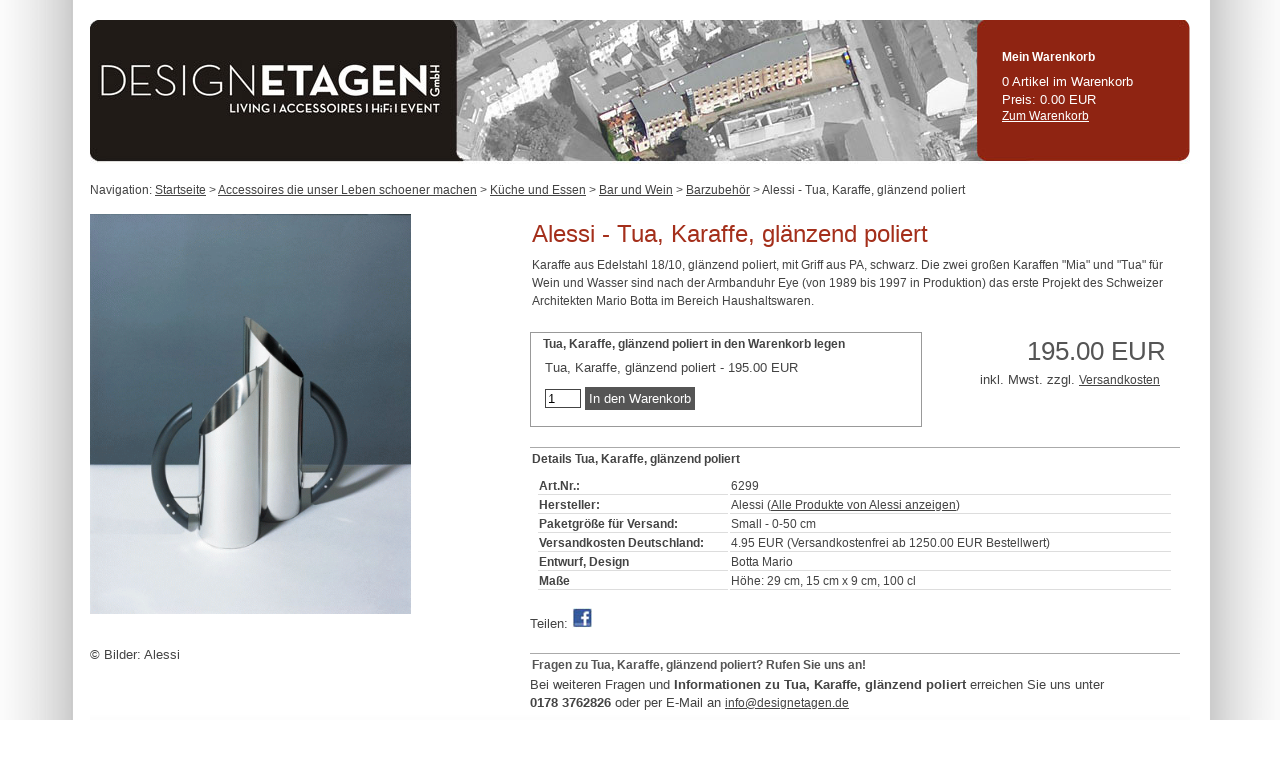

--- FILE ---
content_type: text/html
request_url: http://www.designetagen-shop.de/Alessi/Tua-Karaffe-glaenzend-poliert-p6299.htm
body_size: 4665
content:

<!DOCTYPE html PUBLIC '-//W3C//DTD HTML 4.01 Transitional//EN' 'http://www.w3.org/TR/html40/strict.dtd'>
<html>
	<head>
	    <meta http-equiv='content-type' content='text/html; charset=ISO-8859-1' />
	    <meta http-equiv='expires' content='36000' />
	    <meta name='robots' content='index,follow' />
	    <meta name='author' content='Patrick Himmelreich' />
		<meta name='language' content='de' />
		<meta name='description' content='Alessi Tua, Karaffe, glänzend poliert' />
		<meta name='keywords' lang='de' content='Alessi Tua, Karaffe, glänzend poliert online shop bestellen kaufen versand' />
<meta name="google-site-verification" content="7AjppkUtFgo6ePuaXKiZV6aNIv6XOCqAoI2kPrAtRJU" />
<!--
		<link rel=stylesheet href=/screen_2.css type=text/css media=screen,projection />
		<link rel=stylesheet href=/container.css type=text/css media=screen,projection />
-->
		<link rel=stylesheet href=/screen_2.css type=text/css media=screen,projection />
		<link rel=stylesheet href=/container.css type=text/css media=screen,projection />

		<link rel='shortcut icon' href='/grafik/favicon.ico' />

		<!-- lightbox -->
		<link rel="stylesheet" href="/js/css/lightbox.css" type="text/css" media="screen" />
		
		<title>Alessi Tua, Karaffe, glänzend poliert  online kaufen</title>

		<script type=text/javascript src=/js/cart.js></script>         
		
		<script type="text/javascript" src="/js/js/prototype.js"></script>
		<script type="text/javascript" src="/js/js/scriptaculous.js?load=effects,builder"></script>
		<script type="text/javascript" src="/js/js/lightbox.js"></script>
		
	</head>
		
    <body>
		<div id=wrapper>
 	 	   	<div id=cont_top title='Alessi Tua, Karaffe, glänzend poliert  online kaufen'>
 	 	   		<a href=/ style='width:400px; height:120px; float:left;'></a>
	    		<div style='float:right; width:190px;'><div style='position:absolute; top:34px; color:#fff; padding:2px;'><h1 style='font:bold 12px arial; color:#fff;'>Mein Warenkorb</h1><p style='color:#fff;'>0 Artikel im Warenkorb<br />Preis: 0.00 EUR<br /><a style='color:#fff; text-decoration:underline;' href=http://www.designetagen-shop.de/warenkorb.htm>Zum Warenkorb</a></p></div></div>
 		   	</div>
    	
	    	<div id=cont_main_wrap style='width:100%;'>
				<div id=uarehere><p>Navigation: <a href=http://www.designetagen-shop.de/>Startseite</a> > <a href=http://www.designetagen-shop.de/m12-Accessoires-die-unser-Leben-schoener-machen.htm>Accessoires die unser Leben schoener machen</a> > <a href=http://www.designetagen-shop.de/m51-Kueche-und-Essen.htm>Küche und Essen</a> > <a href=http://www.designetagen-shop.de/m384-Bar-und-Wein.htm>Bar und Wein</a> > <a href=http://www.designetagen-shop.de/m388-Barzubehoer.htm>Barzubehör</a> > Alessi - Tua, Karaffe, glänzend poliert</p></div>
	    		<div id=cont_main_left>
					<script type="text/javascript">
	function change(script,element)
	{
	  new Ajax.Updater(element,script, {
	  method: 'get'
	  });
	}
	
</script>


<div id=produktansicht>
		<div style='width:650px; float:right; padding:0px; margin-right:10px;'>
			
			<div id=toolbox style='margin-top:0px;'>
				<h1 style='border:0px;'>Alessi - Tua, Karaffe, glänzend poliert</h1>
				<p>Karaffe aus Edelstahl 18/10, glänzend poliert, mit Griff aus PA, schwarz. Die zwei großen Karaffen "Mia" und "Tua" für Wein und Wasser sind nach der Armbanduhr Eye (von 1989 bis 1997 in Produktion) das erste Projekt des Schweizer Architekten Mario Botta im Bereich Haushaltswaren.</p>
			</div>

			
			<div id=produkt_icon></div>

			

			<!-- start cart box -->
			<div style='float:left; width:390px; margin:0px; padding:0px; border:1px solid #999;'>
				<div style='padding:0px 10px 0px 10px;'>
					<h2 style='border:0px;'>Tua, Karaffe, glänzend poliert in den Warenkorb legen</h2>
					
					<form style='padding:4px;' action=/Alessi/Tua-Karaffe-glaenzend-poliert-p6299.htm method=post>
						<p style='padding:0px; margin:0px 0px 10px 0px;'>Tua, Karaffe, glänzend poliert - 195.00 EUR<input type=hidden name=add_product value='6299'></p>
						<p style='padding:0px; margin:0px;'><div id=label_box_6299><input type=text id=add_label_6299 name=add_value style='width:30px;' value='1' onclick="publicCart.zeigeAnzahlAuswahl(6299)"><div id=auswahl_box_6299 class=auswahl_box style='width:130px; float:right;'><p><span class=link style='width:20px; display:block; float:left; padding:2px;' onclick="publicCart.auswahlSetzen(6299,1)">1</span> <span class=link style='width:20px; display:block; float:left; padding:2px;' onclick="publicCart.auswahlSetzen(6299,2)">2</span> <span class=link style='width:20px; display:block; float:left; padding:2px;' onclick="publicCart.auswahlSetzen(6299,3)">3</span> <span class=link style='width:20px; display:block; float:left; padding:2px;' onclick="publicCart.auswahlSetzen(6299,4)">4</span> <span class=link style='width:20px; display:block; float:left; padding:2px;' onclick="publicCart.auswahlSetzen(6299,5)">5</span> <span class=link style='width:20px; display:block; float:left; padding:2px;' onclick="publicCart.auswahlSetzen(6299,6)">6</span> <span class=link style='width:20px; display:block; float:left; padding:2px;' onclick="publicCart.auswahlSetzen(6299,7)">7</span> <span class=link style='width:20px; display:block; float:left; padding:2px;' onclick="publicCart.auswahlSetzen(6299,8)">8</span> <span class=link style='width:20px; display:block; float:left; padding:2px;' onclick="publicCart.auswahlSetzen(6299,9)">9</span> <span class=link style='width:20px; display:block; float:left; padding:2px;' onclick="publicCart.auswahlSetzen(6299,10)">10</span> <span class=link style='width:20px; display:block; float:left; padding:2px;' onclick="publicCart.auswahlSetzen(6299,11)">11</span> <span class=link style='width:20px; display:block; float:left; padding:2px;' onclick="publicCart.auswahlSetzen(6299,12)">12</span> <span class=link style='width:20px; display:block; float:left; padding:2px;' onclick="publicCart.auswahlSetzen(6299,13)">13</span> <span class=link style='width:20px; display:block; float:left; padding:2px;' onclick="publicCart.auswahlSetzen(6299,14)">14</span> <span class=link style='width:20px; display:block; float:left; padding:2px;' onclick="publicCart.auswahlSetzen(6299,15)">15</span> <span class=link style='width:20px; display:block; float:left; padding:2px;' onclick="publicCart.auswahlSetzen(6299,16)">16</span> <span class=link style='width:20px; display:block; float:left; padding:2px;' onclick="publicCart.auswahlSetzen(6299,17)">17</span> <span class=link style='width:20px; display:block; float:left; padding:2px;' onclick="publicCart.auswahlSetzen(6299,18)">18</span> <span class=link style='width:20px; display:block; float:left; padding:2px;' onclick="publicCart.auswahlSetzen(6299,19)">19</span> <span class=link style='width:20px; display:block; float:left; padding:2px;' onclick="publicCart.auswahlSetzen(6299,20)">20</span> <span class=link style='width:20px; display:block; float:left; padding:2px;' onclick="publicCart.auswahlSetzen(6299,21)">21</span> <span class=link style='width:20px; display:block; float:left; padding:2px;' onclick="publicCart.auswahlSetzen(6299,22)">22</span> <span class=link style='width:20px; display:block; float:left; padding:2px;' onclick="publicCart.auswahlSetzen(6299,23)">23</span> <span class=link style='width:20px; display:block; float:left; padding:2px;' onclick="publicCart.auswahlSetzen(6299,24)">24</span> </p></div>&nbsp;<input type=submit class=submit name=add_cart value='In den Warenkorb'></div></p>
						<input type=hidden name=pid value='6299'>
					</form>
				</div>
			</div>
			<!-- end cart box -->
			
			<!-- start preis box -->
			<div style='float:right; width:250px; margin:0px; padding:0px;'>
				<div style='padding:0px 10px 0px 10px;'>
					<h1 id=preis_anzeige class=preis style='border:0px; text-align:right;'>
						 
						195.00 EUR
					</h1>
					<p style='text-align:right;'>inkl. Mwst. zzgl. <a href=/versandkosten.htm>Versandkosten</a>
				</div>
			</div>
			<!-- end preis box -->

			<div style='clear:both;'></div>
			
			<div id=toolbox><h2>Details Tua, Karaffe, glänzend poliert</h2><table style='border:0px;'><tr><td width=30%><strong>Art.Nr.:</strong></td><td width=70%>6299</td></tr><tr><td><strong>Hersteller:</strong></td><td>Alessi (<a href=/hersteller/Alessi.htm>Alle Produkte von Alessi anzeigen</a>)</td></tr><tr><td><strong>Paketgröße für Versand:</strong></td><td>Small - 0-50 cm</td></tr><tr><td><strong>Versandkosten Deutschland:</strong></td><td>4.95 EUR (Versandkostenfrei ab 1250.00 EUR Bestellwert)</td></tr><tr><td><strong>Entwurf, Design</strong></td><td>Botta Mario</td></tr><tr><td><strong>Maße</strong></td><td>Höhe: 29 cm, 15 cm x 9 cm, 100 cl</td></tr></table></div>
			

			<p>Teilen: <a style='margin:0px; padding:0px;' href="http://www.facebook.com/sharer.php?u=http%3A%2F%2Fwww.designetagen-shop.de%2FAlessi%2FTua-Karaffe-glaenzend-poliert-p6299.htm&t=Alessi+-+Tua%2C+Karaffe%2C+gl%E4nzend+poliert" rel=nofollow target=_blank><img style='margin:0px; padding:0px;' src=/grafik/facebook_share.jpg></a></p>

			<div id=kontakt_hinweis><h2>Fragen zu Tua, Karaffe, glänzend poliert? Rufen Sie uns an!</h2><p>Bei weiteren Fragen und <strong>Informationen zu Tua, Karaffe, glänzend poliert</strong> erreichen Sie uns unter <br /><strong>0178 3762826</strong> oder per E-Mail an <a href=mailto:info@designetagen.de?subject=Frage%20zu%20Tua, Karaffe, glänzend poliert>info@designetagen.de</a></p></div>

			
			
			

		</div>
		<div style='width:400px; float:left; margin:0px; padding:0px;'>
			<div style='margin:0px 0px 0px 0px; position:relative;'>
				<p style='margin:0px 10px 0px 0px; padding:0px; text-align:center;'><div id=bild_gross style='float:left; width:400px; margin-bottom:10px;'><div style=''><a href=http://www.designetagen-shop.de/Bilder/alessi/bar_und_wein/Tua_Karaffe_MB03.jpg rel='lightbox[roadtrip]' title='Tua, Karaffe, glänzend poliert' target=_blank><img  style='padding-top:-50px; padding-bottom:-50px; height:400px; width:321px;' alt="Tua, Karaffe, glänzend poliert" title="Tua, Karaffe, glänzend poliert" src=http://www.designetagen-shop.de/Bilder/thumb/400/alessi/bar_und_wein/Tua_Karaffe_MB03.jpg></a></div></div></p>
				
			</div>

			<p style='margin:0px 10px 0px 0px; padding:0px;'></p>

			<p>&copy; Bilder: Alessi</p>

			<div style='margin:4px 10px 0px 0px;'>
				
				
			</div>
		</div>
	<div style='clear:both;'></div>
	<div style='width:100%; height:30px; margin:0px; padding:0px; background:#fff url(/grafik/produkt_detailansicht_schatten_unten.jpg) repeat-x;'>&nbsp;</div><h2 style='margin:0px 0px 6px 0px;'>Weitere Produkte dieser Kategorie</h2><div id=produktansicht_bild><div style='position:relative; height:165px;'><a href=http://www.designetagen-shop.de/Alessi/Shaker-48-cl-p6314.htm><img  style='padding-top:-124px; padding-bottom:-124px; height:160px; width:63px;' alt="Shaker, 48 cl" title="Shaker, 48 cl" src=http://www.designetagen-shop.de/Bilder/thumb/160/alessi/bar_und_wein/Shaker_UTA1381_1.jpg></a></div><p><a href=http://www.designetagen-shop.de/Alessi/Shaker-48-cl-p6314.htm>Shaker, 48 cl</a><br /><strong> 95.00 EUR</strong><br /><span style='font-size:9px;'>inkl. Mwst. zzgl. Versandkosten</span></p></div><div id=produktansicht_bild><div style='position:relative; height:165px;'><a href=http://www.designetagen-shop.de/Alessi/Babyboop-Antipastiplatte-3-Abteilungen-p6305.htm><img  style='padding-top:31px; padding-bottom:31px;' alt="Babyboop, Antipastiplatte,  3 Abteilungen" title="Babyboop, Antipastiplatte,  3 Abteilungen" src=http://www.designetagen-shop.de/Bilder/thumb/160/alessi/bar_und_wein/Babyboop_Antipastiplatte_RA03.jpg></a></div><p><a href=http://www.designetagen-shop.de/Alessi/Babyboop-Antipastiplatte-3-Abteilungen-p6305.htm>Babyboop, Antipastiplatte,  3 Abteilungen</a><br /><strong> 58.00 EUR</strong><br /><span style='font-size:9px;'>inkl. Mwst. zzgl. Versandkosten</span></p></div><div id=produktansicht_bild><div style='position:relative; height:165px;'><a href=http://www.designetagen-shop.de/Alessi/Babyboop-Antipastiplatte-2-Abteilungen-p6304.htm><img  style='padding-top:36px; padding-bottom:36px;' alt="Babyboop, Antipastiplatte,  2 Abteilungen" title="Babyboop, Antipastiplatte,  2 Abteilungen" src=http://www.designetagen-shop.de/Bilder/thumb/160/alessi/bar_und_wein/Babyboop_Antipastiplatte_RA02.jpg></a></div><p><a href=http://www.designetagen-shop.de/Alessi/Babyboop-Antipastiplatte-2-Abteilungen-p6304.htm>Babyboop, Antipastiplatte,  2 Abteilungen</a><br /><strong> 52.00 EUR</strong><br /><span style='font-size:9px;'>inkl. Mwst. zzgl. Versandkosten</span></p></div><div id=produktansicht_bild><div style='position:relative; height:165px;'><a href=http://www.designetagen-shop.de/Alessi/Spluegen-Flaschenoeffner-Bierglas-p6244.htm><img  style='padding-top:-22px; padding-bottom:-22px; height:160px; width:126px;' alt="Splügen, Flaschenöffner, Bierglas" title="Splügen, Flaschenöffner, Bierglas" src=http://www.designetagen-shop.de/Bilder/thumb/160/alessi/bar_und_wein/Spluegen_Flaschenoeffner_Bierglas_1.jpg></a></div><p><a href=http://www.designetagen-shop.de/Alessi/Spluegen-Flaschenoeffner-Bierglas-p6244.htm>Splügen, Flaschenöffner, Bierglas</a><br /><strong> 78.00 EUR</strong><br /><span style='font-size:9px;'>inkl. Mwst. zzgl. Versandkosten</span></p></div><div id=produktansicht_bild><div style='position:relative; height:165px;'><a href=http://www.designetagen-shop.de/Alessi/Shaker-50-cl-glaenzend-poliert-p6236.htm><img  style='padding-top:0px; padding-bottom:0px;' alt="Shaker 50 cl, glänzend poliert" title="Shaker 50 cl, glänzend poliert" src=http://www.designetagen-shop.de/Bilder/thumb/160/alessi/bar_und_wein/Shaker_L_870_50_1.jpg></a></div><p><a href=http://www.designetagen-shop.de/Alessi/Shaker-50-cl-glaenzend-poliert-p6236.htm>Shaker 50 cl, glänzend poliert</a><br /><strong> 105.00 EUR</strong><br /><span style='font-size:9px;'>inkl. Mwst. zzgl. Versandkosten</span></p></div>
	<div style='clear:both;'></div>

	<div style='margin-right:10px;'>
		<div style='width:100%; height:30px; margin:0px; padding:0px; background:#fff url(/grafik/produkt_detailansicht_schatten_unten.jpg) repeat-x;'>&nbsp;</div><div id=toolbox style='margin-top:0px;'><h2 style='margin-top:0px;'>Weitere Produkte im Online Shop</h2><ul><li><a href=http://www.designetagen-shop.de/m388-Barzubehoer.htm>Accessoires die unser Leben schoener machen - Küche und Essen - Bar und Wein - Barzubehör</a></li><li><a href=http://www.designetagen-shop.de/hersteller/Alessi.htm>Alle Produkte von Alessi anzeigen</a></li></ul></div>
		
	</div>
	
	<div style='clear:both;'></div>
	
</div>



<div id=toolbox style='margin-right:10px;'><h2>Info zu Alessi</h2>Ich denke, dass dies das Ziel von Design in die Zukunft (oder zumindest, mein Ziel für meine Zukunft im Bereich der Design) sein: Transformation der Gadget-Funktion zugeschrieben, um Objekte durch den Verbraucher die Gesellschaft in einer Übergangszeit die Möglichkeit, nämlich in eine Chance für Verbraucher, ihre Wahrnehmung der Welt zu verbessern. 
Diese Art von Aktivität ist in der Regel in der ursprünglichen Bedeutung neben der Regel, die Norm, die Norm paradox, als Mittel zur Erfassung der so genannten Wirklichkeit der Welt und des Lebens zu seiner vollen Ausmaß. 
In der Zukunft die meisten unserer Produkte wird auch weiterhin von einem hohen Maß an Innovation und Experimentierfreudigkeit gekennzeichnet werden, da wir glauben, dies ist der Weg, um unsere Fähigkeit, Trends zu setzen, um unsere Bekanntheit zu fördern und Entwicklung zu schaffen. 
Alberto Alessi
	<p><strong>Produkte von Alessi finden Sie in unserem Online Shop und in unserer Ausstellung in Potsdam</strong></p>
</div>
<p><a href=http://www.designetagen-shop.de/m388-Barzubehoer.htm>Zurück zur Übersicht</a></p>
					<p><a href=#>Nach oben</a></p>

	    		</div>
	    	</div>
		
    	
			<p style='text-align:center;'></p>
	
			<div style='clear:both;'>&nbsp;</div>
		
		<!--	<div id=foot><p>Permalink:http://www.designetagen-shop.de/Alessi/Tua-Karaffe-glaenzend-poliert-p6299.htm</p></div>
		-->
		 	<div id=foot style='float:right; width:860px; text-align:center;'><p>DESIGN<strong>ETAGEN</strong> Potsdam Online Shop - Rufen Sie uns an, Telefon: 0178 3762826 - Mail: <a href=mailto:info@designetagen.de>info@designetagen.de</a></p></div>
		  	<div id=foot style='float:right; width:860px; text-align:center;'><p>Alessi Tua, Karaffe, glänzend poliert  online kaufen</p></div>
			
		  	<div style='clear:both;'></div>
			<div id=cont_foot>
				<p style='float:right; width:860px;  margin:0px 0px 0px 6px; text-align:center;'>&copy; 2010 -  DESIGN<strong>ETAGEN</strong> GmbH Potsdam</p>
			</div>
			
			<!-- schatten -->
		</div>
<!--		
		<script type="text/javascript">
		
		  var _gaq = _gaq || [];
		  _gaq.push(['_setAccount', 'UA-18641270-1']);
		  _gaq.push(['_trackPageview']);
		
		  (function() {
		    var ga = document.createElement('script'); ga.type = 'text/javascript'; ga.async = true;
		    ga.src = ('https:' == document.location.protocol ? 'https://ssl' : 'http://www') + '.google-analytics.com/ga.js';
		    var s = document.getElementsByTagName('script')[0]; s.parentNode.insertBefore(ga, s);
		  })();
		
		</script>
-->		
		<script type="text/javascript"> var gaJsHost = (("https:" == document.location.protocol) ? "https://ssl." : "http://www."); document.write(unescape("%3Cscript src='" + gaJsHost + "google-analytics.com/ga.js' type='text/javascript'%3E%3C/script%3E")); </script> 
		<script type="text/javascript"> try {var pageTracker = _gat._getTracker("UA-18641270-1"); _gat._anonymizeIp(); pageTracker._trackPageview();} catch(err) {} </script> 
		
	</body>
</html>

--- FILE ---
content_type: text/css
request_url: http://www.designetagen-shop.de/screen_2.css
body_size: 1569
content:
body {
	color:#444;
	margin:0px 0px 0px 0px;
	background:#fff url(bg.jpg);
	background-repeat: repeat-y;
	background-position: center top;
}


#clear {
	clear:both;
}

.color{
	color:#ff1e00;
}
.black{
	font:normal 12px arial;
	color:#555;
}

#cart {
	padding:0px 0px 0px 0px;
	margin:0px 0px 14px 0px;
}

#cart p a{
	color:#444;
}

#cart form{
	margin:2px 0px 0px 4px;
}

#cart_right {
	float:right;
	width:216px;
	margin:0px 10px 0px 0px;
}
#cart h1{
	font:bold 13px arial;
	margin:0px 0px 0px 0px;
	padding:6px 4px 6px 6px;
	color:#fff;
	background:#221E1F url(/grafik/cart_bg.jpg);
	background-repeat:no-repeat;
	border-bottom:0px solid #666;
}
#cart_right h1{
	font:bold 13px arial;
	margin:0px 0px 0px 0px;
	padding:4px 4px 4px 4px;
}

#cart p,#cart_right p {
	margin:0px 0px 0px 0px;
	padding:4px;
	color:#444;
}

#cart ul,#cart_right ul{
	margin:0px;
	padding:0px;
	list-style:none;
	border-top:0px solid #666;
}

#cart li {
	margin:0px 0px 0px 0px;
	padding:0px 0px 0px 0px;
}
#cart_right li {
	margin:0px 0px 0px 0px;
	padding:0px;
}
#cart li a,#cart_right a{
	display:block;
	margin:0px 0px 0px 0px;
	padding:6px 4px 6px 4px;
	text-decoration:none;
	border-bottom:1px solid #ccc;
	color:#444;
}
#cart li a.active{
	display:block;
	font-weight:bold;
	color:#A42F1B;
}
#cart li a:hover,#cart_right li a:hover{
	display:block;
	color:#A42F1B;
}

.submit {
	border:1px solid #444;
	background:#fff;
	color:#555;
	margin:0px;
	padding:0px;
}
.error {
	background:#900;
	color:#fff;
	padding:10px;
	width:300px;
}
a {
	font:normal 12px arial;
	color:#444;
	text-decoration:underline;
}
a:hover {
}
a.active {
	font:normal 12px arial;
}

a h1{
	text-decoration:none;
}
a h1:hover{
	color:#444;
	text-decoration:underline;
}
.active{
	margin:0px 0px 2px 0px;
 	padding:4px 0px 4px 0px;
}

input, textarea {
	background:#fff;
	border:1px solid #444;
}
input[type=submit] {
	background:#555;
	padding:4px;
	border:0px;
	color:#fff;
}
input[type=submit]:hover {
}

select {
}

h1 {
	font:normal 16px  Tahoma, Geneva, sans-serif;
	clear:both;
	margin:10px 0px 5px 0px;
	padding:4px 4px 4px 0px;
	color:#A42F1B;
}
h2 {
	font:normal 16px arial;
	clear:both;
	padding:4px 4px 0px 0px;
	margin:2px 0px 0px 0px;
	border-bottom:0px solid #aaa;
}

h3 {
	font:normal 14px arial;
	clear:both;
	padding:4px;
	margin:6px 10px 2px 0px;
	background:#e0e0e0;
}

p {
	font:normal 13px arial;
	clear:both;
	margin:0px 0px 15px 0px;
	padding:0px 10px 0px 0px;
	line-height:18px;
	}
table{
	width:100%;
	margin:0px 0px 10px 0px;
	padding:0px;
	background:#fff;
	border:1px solid #444;
}

th {
	text-align:left;
	margin:0px;
	padding:4px;
	background:url(cart.gif) repeat-x;
}
td {
	font:normal 12px arial;
	margin:0px;
	padding:2px;
	vertical-align:top;
}

li{
	margin:0px 0px 0px 20px;
}

object{
	margin:0px 0px 0px 0px;
}

.small {
	font-size:12px;
}
.invert{
	background:#eee;
	border:1px solid #444;
	padding:2px;
}

.properties table{
	margin:0px 0px 0px 34px;
}
.properties td{
}

.border{
	border:1px solid #ddd;
}


img {
	border:0px;
	margin:0px 8px 4px 0px;
}

#produkt_klein{
	width:598px;
	position:relative;
	float:left;
	margin:0px 10px 10px 0px;
	padding:0px 0px 0px 0px;
	border:1px solid #ccc;
	background:#fff;
}
#produkt_klein:hover{
	border:1px solid #aaa;
}

#produkt_klein .bildleiste{
	margin:0px 6px 6px 6px;
	border-top:1px solid #ddd;
	background-repeat:repeat-x;
}
#produkt_klein .bildleiste img{
	border:0px solid #ccc;
	margin:6px 6px 0px 0px;
}

#produkt_klein .preis{
	color:#555;
	font:normal 16px arial;
}

#produkt_klein a{
	display:block;
	text-decoration:none;
}
#produkt_klein a:hover{
	text-decoration:underline;
}


#produkt_klein img{
	padding:0px;
	margin:0px 0px 0px 0px;
}


#produkt_klein p a{
	font:normal 12px arial;
	margin:0px 0px 0px 0px;
	padding:0px;
	text-decoration:underline;
	border:0px;
	line-height:18px;	
}

#produkt_klein h1{
	font:bold 12px arial;
	margin:4px 4px 2px 0px;
	padding:0px;
}

#produkt_klein p{
	margin:0px 4px 4px 0px;
	padding:0px;

}
#produkt_klein a{
	display:inline;
}

#produktansicht{
	margin:0px;
}


#produktansicht h1{
	font-size:24px;
	margin:0px 0px 0px 0px;
	padding:4px 4px 4px 0px;
	border:0px;
}
#produktansicht h2{
	font:bold 12px arial;
	padding:4px 0px 4px 2px;
	margin:0px 0px 0px 0px;
	display:block;
	border-top:1px solid #aaa;
}

#produktansicht p{
	margin:0px 0px 12px 0px;
}

#produktansicht .preisempfehlung{
	padding:4px;
	color:#6f0700;
	font:bold 11px arial;
	margin-left:0px;
}
#produktansicht .preis{
	padding:4px;
	color:#555;
	font:normal 26px arial;
}

#produktansicht ul{
	font:normal 12px arial;
	padding:4px;
	margin:0px 0px 10px 16px;
}
#produktansicht li{
	list-style:square;
	padding:4px;
	margin:0px 0px 0px 0px;
}
#produktansicht img{
	padding:0px;
	margin:0px 8px 10px 0px;
	border:0px solid #fff;
}
#produktansicht img:hover{
	border:0px solid #fff;
}

#produktansicht img.border{
	padding:0px;
	margin:6px 6px 0px 0px;
	border:0px solid #444;
}
#produktansicht td{
	padding:1px;
	margin:0px 0px 0px 0px;
	border-bottom:1px solid #ddd;
}



#produkt_liste{
	height:120px;
	margin:10px 10px 0px 32px;
	border-bottom:1px solid #ccc;
}
#produkt_liste a{
	color:#555;
}
#produkt_liste a:hover{
	color:#000;
}
#produkt_liste img{
	padding:4px;
	margin-right:8px;
	float:left;
}

#produktansicht_bild{
	background:#fff;
	position:relative;
	float:left;
	border:1px solid #ccc;
	float:left;
	width:200px;
	height:236px;
	padding:4px 4px 0px 4px;
	margin:0px 10px 10px 0px;
	text-align:center;
}
#produktansicht_bild:hover{
	border:1px solid #aaa;
}
#produktansicht_bild a{
	text-decoration:none;
}
#produktansicht_bild a:hover{
	text-decoration:underline;
}

.vertical_middle{
	vertical-align:middle;
}

#subnavi{
	padding:8px 0px 0px 0px;
	border:1px solid #aaa;
	border-top:0px;
}


#border{
	border:1px solid #ccc;
	margin:0px 0px 10px 0px;
}

#border table{
	font:normal 12px arial;
}
#border td{
	padding:0px 0px 0px 4px;
	margin:0px;
}

#col_3 h1{
	border:0px;
	background:#eee;
}


#relationen {
	float:left;
	margin:0px 0px 4px 0px;
	width:260px;
	border:1px solid #aaa;
}
#relationen h1{
	font:bold 12px arial;
	border:0px;
}
#relationen h2{
	font:strong 12px arial;
	padding:4px;
	margin:0px;
}
#relationen p{
	margin:0px 0px 10px 0px;
	padding:4px 4px 10px 4px;
}

#relationen ul{
	color:#aaa;
	margin:0px 0px 0px 0px;
	padding:4px 4px 10px 22px;
}
#relationen table{
	font:normal 11px arial;
	margin:0px 0px 0px 0px;
	padding:0px;
}
#relationen td{
	margin:0px;
	padding:2px;
}

.statt, .alert{
	color:#e52525;
}


.redbox{
	color:#e52525;
	padding:6px;
}

.greenbox{
	color:#72b106;
	padding:6px;
}








--- FILE ---
content_type: text/css
request_url: http://www.designetagen-shop.de/container.css
body_size: 2041
content:
#wrapper {
	width:1100px;
	margin:20px auto;
	padding:0px 0px 0px 0px;
	background-image: url(/layout/Bilder/layout_02.jpg);
	background-repeat:repeat-y;
}

#cont_main_wrap {
	padding:0px 0px 0px 0px;
	margin:0px 0px 0px 0px;
	float:right;
	width:880px;
	border:0px solid #6f0700;
}
#cont_navi {
	width:200px;
	float:left;
	padding:0px 0px 0px 0px;
	margin:0px 0px 0px 0px;
}
#cont_navi a{
	text-decoration:underline;
	color:#444;
}
#cont_navi a.active{
	text-decoration:underline;
	color:#444;
}


#cont_top {
	margin:0px 0px 0px 0px;
	height:160px;
	background-image: url(/layout/Bilder/layout_01.jpg);
	background-repeat:no-repeat;
}
#cont_top ul,#cont_foot ul{
	margin:0px;
	padding:0px 20px 0px 0px;
	list-style:none;
	float:right;
}
#cont_top li,#cont_foot li{
	float:left;
	padding:2px;
}
#cont_top a,#cont_foot a{
	text-decoration:none;
}
#cont_top a:hover,#cont_foot a:hover{
	text-decoration:underline;
	color:#555;
}


#top_menubar{
	height:30px;
	margin:0px 0px 0px 0px;
}
#top_menubar ul{
	margin:0px;
	float:right;
	list-style:none;
}
#top_menubar li{
	float:left;
	padding:0px;
}
#top_menubar a{
	color:#6f0700;
	margin:0px 0px 0px 8px;
}

#suche {
	margin:0px 0px 20px 12px;
}



#cont_location {
	height:30px;
	font:normal 12px arial;
	margin:0px 0px 10px 0px;
	padding:0px 0px 0px 0px;
	background:url(/grafik/location_bg.jpg);
	background-repeat:no-repeat;

}
#cont_location form{
	margin:0px;
	padding:0px;
}
#cont_location ul{
	list-style:none;
	margin:3px 0px 0px 4px;
	padding:0px;
}
#cont_location li{
	float:left;
	margin:0px;
	padding:0px;
}
#cont_location li a{
	float:left;
	font:bold 12px arial;
	display:block;
	padding:4px 10px 6px 10px;
	margin:0px 4px 0px 0px;
	text-decoration:none;
	background:#A42F1B;
	color:#fff;
	border-right:0px solid #999;
}
#cont_location li a:hover{
	text-decoration:underline;
}
#cont_location li a.active{
	font-weight:#bold;
	text-decoration:none;
	background:#fff;
	color:#221E1F;
}
#cont_location li.align_right a{
	font:bold 12px arial;
	float:right;
	display:block;
	padding:4px 10px 4px 10px;
	margin:0px 4px 0px 0px;
}
#cont_location li.align_right a:hover{
	text-decoration:underline;
}





#cont_location_sub {
	margin:0px 0px 0px 0px;
	padding:0px;
}
#cont_location_sub p{
	font:normal 12px arial;
	margin:0px 0px 20px 0px;
	padding:0px;
}
#cont_location_sub a{
	font:normal 12px arial;
	display:block;
	padding:4px 8px 4px 8px;
	margin:0px 2px 2px 0px;
	text-decoration:underline;
}
#cont_location_sub a:hover{
	text-decoration:none;
}

#cont_location_sub a.active{
	font:bold 12px arial;
	text-decoration:underline;
}






#cont_main_left {
	margin:10px 0px 0px 0px;
	padding:0px;
}
#cont_main_left .public{
	width:100%;
	border:0px;
	margin:0px;
	padding:0px;
}
#cont_main_left table{
	width:98%;
	margin:0px 0px 10px 0px;
}
#cont_main_left table td h2{
	margin:0px 0px 10px 0px;
	padding:0px;
}

#cont_main_left ul{
	padding:0px;
}
#cont_main_left li{
	padding:2px;
	margin:0px;
}
#cont_main_left li a{
	display:block;
	padding:4px;
	margin:0px 0px 2px 0px;
}



#cont_main_right {
	float:right;
	width:230px;
	border-left:1px dashed #a3a3a3;
	border-bottom:1px dashed #a3a3a3;
}
#cont_foot_info {
	clear:both;
}
#cont_foot_box {
	float:left;
	width:320px;
	background:#ddd;
	margin:10px 5px 0px 5px;
	border:1px solid #fff:
}

#cont_foot {
	background-image: url(/layout/Bilder/layout_04.jpg);
	bottom:0px;
	background-repeat: no-repeat;
	background-position: bottom;
	height: 50px;
}

#uarehere {
	font:normal 12px arial;
	margin:0px 0px 14px 0px;
	padding:0px 0px 0px 0px;
}
#uarehere p{
	font:normal 12px arial;
	padding:3px 3px 3px 0px;
	margin:0px;
}
#uarehere a{
	font:normal 12px arial;
}


#topline{
	margin:0 auto;
	width:1000px;
}
#topline h1{
	font:normal 12px arial;
	color:#348abc;
	margin:0px 0px 0px 0px;
	padding:2px;
}


#info{
	font:normal 11px arial;
	background:#e8e6d9;
	border-left:4px solid #74725e;
	margin:10px 20px 20px 0px;
	padding:6px;
}

#infoseite {
	padding:0px;
	margin:20px 0px 0px 0px;
	clear:both;
}
#infoseite table{
	padding:0px;
	margin:0px;
}
#infoseite td{
	padding:0px;
	margin:0px;
}
#infoseite p{
	padding:0px;
	margin:0px 0px 20px 0px;
}
#infoseite h1{
}
#infoseite h2{
	padding:0px;
	margin:0px 0px 20px 0px;
}


#two_col_left{
	width:620px;
	float:left;
	margin:0px;
	padding:0px;
}
#two_col_left h1{
	margin:0px 0px 6px 0px;
	padding:0px;
}



#two_col_right{
	width:180px;
	float:right;
	margin:0px 10px 0px 0px;
	padding:0px;
}

#two_col_right h2{
	margin:0px 0px 0px 0px;
	padding:6px 4px 6px 4px;
	font:bold 12px arial;
	background:#4F4F4F url(/grafik/bg_rot.jpg) repeat-y;
	color:#fff;
}

#two_col_right ul{
 	margin:0px 0px 10px 0px;
 	padding:0px;
 	border-top:1px solid #ccc;
}

#two_col_right li{
	list-style:none;
	background:#eee;
 	margin:0px 0px 0px 0px;
 	padding:0px;
}


#two_col_right li a{
	text-decoration:none;
	display:block;
 	margin:0px 0px 0px 0px;
 	padding:6px 4px 6px 4px;
 	border-bottom:1px solid #ccc;
	border-top:1px solid #fff;
	background:#fff;
}
#two_col_right li a:hover{
	text-decoration:none;
	display:block;
	margin:0px 0px 0px 0px;
 	padding:6px 4px 6px 4px;
 	color:#555;
	background:#eee;
}
#two_col_right li a.active{
	color:#555;
	text-decoration:none;
	display:block;
 	margin:0px 0px 0px 0px;
 	padding:6px 4px 6px 4px;
	background:#eee;
}

#formular{
	padding:6px;
	margin:0px 0px 20px 0px;
}
#formular a{
	padding:0px;
	background:#fff;
	color:#000;
}

#kommentar{
	padding:10px 6px 6px 6px;
	margin:0px 0px 0px 0px;
	border-bottom:0px solid #888;
}
#kommentar p{
	padding:0px;
	margin:0px 0px 10px 0px;
}
#kommentar input[type=submit] {
	background:#fff;
	color:#000;
}


#cartpanel{
	background:#eee;
}



.box {
	padding:0px;
	margin:0px 0px 12px 0px;
}
.box2 {
	padding:4px;
	margin:0px 0px 12px 0px;
	background:#ddd	;
}



#foot{
	text-align:center;
	padding:4px;
}
#foot p{
	padding:0px;
	margin:0px;
}
#foot ul{
	padding:0px;
	margin:0px;
}
#foot li{
	float:left;
	padding:0px;
	margin:0px;
}
#foot a{
	padding:2px 4px 2px 4px;
	margin:0px;
}
#foot li a{
	display:block;
	padding:2px 4px 2px 4px;
	margin:0px;
}





#warenkorb h1{
	font:normal 16px arial;
	border:0px;
	margin:0px;
	padding:4px 4px 4px 0px;
}

#warenkorb th{
	font:bold 12px arial;
	padding:4px;
	text-align:left;
	background:#555;
	color:#fff;
	vertical-align:top;
	border-bottom:1px solid #fff;
}

#warenkorb table{
	border:0px solid #444;
	background:#f0f0f0;
}

#warenkorb td{
	padding:4px;
}


#produkt_icon{
	font:normal 12px arial;
	width:200px;
	padding:0px 0px 0px 0px;
	margin:0px 0px 2px 0px;
}
#produkt_icon p{
	padding:0px 0px 0px 4px;
	margin:0px 0px 2px 0px;
	border-left:12px solid #444;
	line-height:14px;
}




#toolbox{
	margin:20px 0px 10px 0px;
	padding:0px 0px 6px 0px;	
}
#toolbox img{
	border:0px solid #999;
	padding:0px;
	margin:6px 0px 6px 6px;
}

#toolbox h1{
	margin:0px 0px 0px 0px;
	padding:6px 6px 6px 2px;	
	border-bottom:0px solid #aaa;
}
#toolbox h2{
	font:bold 12px arial;
	margin:0px 0px 0px 0px;
	border-bottom:0px solid #aaa;
}
#toolbox p{
	font:normal 12px arial;
	margin:0px 0px 0px 0px;
	padding:2px 6px 6px 2px;
	line-height:18px;	
}
#toolbox ul{
	padding:0px;
}
#toolbox li{
	font:normal 12px arial;
	list-style:none;
	padding:2px;
	margin:0px;
}
#toolbox li a{
	padding:2px 6px 2px 6px;
	margin:0px;
}
#toolbox .list li{
	list-style:square;
	margin:0px 0px 0px 24px;
}


#toolbox table,#toolbox form{
	padding:0px;
	margin:6px 0px 0px 6px;
}

#datebox{
	float:left;
	border:1px solid #555;
	width:70px;
	height:90px;
	margin:0px 10px 0px 0px;
}
#datebox h1{
	font-size:16px;
	text-align:center;
	background:#555;
	color:#fff;
	padding:4px;
	margin:0px;
}

#datebox p{
	font-size:12px;
	text-align:center;
	padding:2px 0px 0px 0px;
	margin:0px;
}

#bg{
	background:#ddd;
	padding:4px;
}

#subnavibox {
	margin:0px 8px 10px 0px;
	padding:0px;
	border:1px solid #ccc;
	width:210px;
	height:200px;
	float:left;
	background:#fff;
}
#subnavibox:hover {
	border:1px solid #aaa;
}
#subnavibox img{
	padding:0px;
	margin:0px 0px 0px 0px;
	border-bottom:1px solid #ccc;
}
#subnavibox h1{
	font:bold 12px arial;
	padding:4px 4px 0px 4px;
	margin:0px;
	color:#555;
}
#subnavibox p{
	padding:2px 4px 4px 4px;
	margin:0px 0px 0px 0px;
	background:url(/grafik/navi_box_bg.jpg);
	background-repeat:repeat-x;
}
#subnavibox a{
	color:#555;
}

.auswahl_box{
	visibility:hidden; position:absolute;
	margin:0px 0px 0px 0px;
	padding:6px;
	background:#fff;
	border:1px solid #aaa;
}
.link{
	color:#0000ff;
	text-decoration:underline;
	cursor:pointer;
}


#kontakt_hinweis{
	border:0px solid #999;
	margin:20px 0px 0px 0px;
}
#kontakt_hinweis h2{
	margin:0px;
	color:#555;
}
#kontakt_hinweis p{
	margin:0px;
}


#toolbox li img,#cart li img{
	margin:2px 4px 0px 0px;
	border:0px;
	padding:0px;
	float:left;
}

#seitenanzeige .page_button{
	float:left;
	width:24px;
	background:#ccc;
	padding:6px;
	margin:0px 4px 0px 0px;
	text-align:center;
	cursor:pointer;
}
#seitenanzeige .page_button:hover{
	float:left;
	width:24px;
	background:#aaa;
	padding:6px;
	margin:0px 4px 0px 0px;
	text-align:center;
	cursor:pointer;
}
#seitenanzeige .page_button_active{
	float:left;
	width:24px;
	background:#f00;
	padding:6px;
	margin:0px 4px 0px 0px;
	text-align:center;
	cursor:pointer;
}


#neu_banner{
	float:left;
	width:285px;
	height:300px;
	border:0px solid #aaa;
	padding:0px;
	margin:0px 6px 5px 0px;
	background:#fff;
}
#neu_banner h1{
	font-size:14px;
	margin:0px 0px 0px 0px;
	padding:4px 5px 2px 5px;
	background:url(/grafik/navi_box_bg.jpg);
}
#neu_banner p{
	margin:0px;
	padding:0px 5px 0px 5px;
}
#neu_banner img{
	margin:0px;
	padding:0px;
}

--- FILE ---
content_type: text/javascript
request_url: http://www.designetagen-shop.de/js/cart.js
body_size: 295
content:
auswahl_status = new Array();

publicCart = {

	zeigeAnzahlAuswahl: function(label_id)
	{
		var box = document.getElementById('auswahl_box_' + label_id);
		box.style.visibility = 'visible';

		if(auswahl_status[label_id] == true) {
			auswahl_status[label_id] = false;
			box.style.visibility = 'hidden';
			return;
		}
		
		auswahl_status[label_id] = true;
	},
	
	auswahlSetzen: function(label_id,anzahl)
	{
		var anzahl_feld = document.getElementById('add_label_' + label_id);
		anzahl_feld.value = anzahl;
		
		var box = document.getElementById('auswahl_box_' + label_id);
		box.style.visibility = 'hidden';

		auswahl_status[label_id] = false;

	}
};
